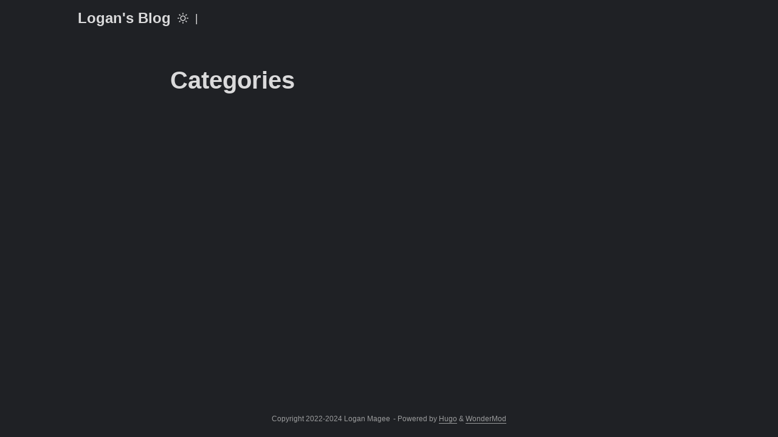

--- FILE ---
content_type: text/html; charset=utf-8
request_url: https://lberrymage.dev/categories/
body_size: 1404
content:
<!doctype html><html lang=en dir=auto><head><meta charset=utf-8><meta http-equiv=X-UA-Compatible content="IE=edge"><meta name=viewport content="width=device-width,initial-scale=1,shrink-to-fit=no"><meta name=robots content="index, follow"><title>Categories | Logan's Blog</title>
<meta name=keywords content><meta name=description content><meta name=author content="Logan Magee"><link rel=canonical href=https://lberrymage.dev/categories/><link crossorigin=anonymous href=/assets/css/stylesheet.5d45b8bd1a3cf526e72959d51f1bdc688d8e97fa0df2a697a93df6bdc746feb4.css integrity="sha256-XUW4vRo89SbnKVnVHxvcaI2Ol/oN8qaXqT32vcdG/rQ=" rel="preload stylesheet" as=style><noscript><link crossorigin=anonymous href=/css/includes/noscript.30127fa68e36d08f5dd7f9d4e717dac42e729b844672afd0fbcacb0d9e508595.css integrity="sha256-MBJ/po420I9d1/nU5xfaxC5ym4RGcq/Q+8rLDZ5QhZU=" rel="preload stylesheet" as=style></noscript><link rel=icon href=https://lberrymage.dev/favicon.ico><link rel=icon type=image/png sizes=16x16 href=https://lberrymage.dev/favicon-16x16.png><link rel=icon type=image/png sizes=32x32 href=https://lberrymage.dev/favicon-32x32.png><link rel=apple-touch-icon href=https://lberrymage.dev/apple-touch-icon.png><link rel=mask-icon href=https://lberrymage.dev/safari-pinned-tab.svg><meta name=theme-color content="#2e2e33"><meta name=msapplication-TileColor content="#2e2e33"><link rel=alternate type=application/rss+xml href=https://lberrymage.dev/categories/index.xml><link rel=alternate hreflang=en href=https://lberrymage.dev/categories/><meta property="og:title" content="Categories"><meta property="og:description" content><meta property="og:type" content="website"><meta property="og:url" content="https://lberrymage.dev/categories/"><meta name=twitter:card content="summary"><meta name=twitter:title content="Categories"><meta name=twitter:description content></head><body class="list dark" id=top><script crossorigin=anonymous src=/assets/js/theme.b20f95bb4da41ef90a2610a557a7000b2649a3f47282ec571676da6fc0427200.js integrity="sha256-sg+Vu02kHvkKJhClV6cACyZJo/RyguxXFnbab8BCcgA="></script><header class=header><nav class=nav><div class=logo><a href=https://lberrymage.dev/ accesskey=h title="Logan's Blog (Alt + H)">Logan's Blog</a><div class=logo-switches><button type=button id=theme-toggle accesskey=t title="(Alt + T)"><svg id="moon" width="24" height="18" viewBox="0 0 24 24" fill="none" stroke="currentcolor" stroke-width="2" stroke-linecap="round" stroke-linejoin="round"><path d="M21 12.79A9 9 0 1111.21 3 7 7 0 0021 12.79z"/></svg><svg id="sun" width="24" height="18" viewBox="0 0 24 24" fill="none" stroke="currentcolor" stroke-width="2" stroke-linecap="round" stroke-linejoin="round"><circle cx="12" cy="12" r="5"/><line x1="12" y1="1" x2="12" y2="3"/><line x1="12" y1="21" x2="12" y2="23"/><line x1="4.22" y1="4.22" x2="5.64" y2="5.64"/><line x1="18.36" y1="18.36" x2="19.78" y2="19.78"/><line x1="1" y1="12" x2="3" y2="12"/><line x1="21" y1="12" x2="23" y2="12"/><line x1="4.22" y1="19.78" x2="5.64" y2="18.36"/><line x1="18.36" y1="5.64" x2="19.78" y2="4.22"/></svg></button><ul class=lang-switch><li>|</li></ul></div></div><input name=hamburger-input id=hamburger-input type=checkbox aria-label="Navigation Menu">
<label id=hamburger-menu for=hamburger-input></label><div class=overlay></div><ul id=menu></ul></nav></header><main class=main><header class=page-header><h1>Categories</h1></header><ul class=terms-tags></ul></main><footer class=footer><span>Copyright 2022-2024 Logan Magee</span>
<span>- Powered by
<a href=https://gohugo.io/ rel="noopener noreferrer">Hugo</a> &
        <a href=https://github.com/Wonderfall/hugo-WonderMod/ rel=noopener>WonderMod</a></span></footer><a href=#top aria-label="go to top" title="Go to Top (Alt + G)" class=top-link id=top-link accesskey=g><svg viewBox="0 0 12 6" fill="currentcolor"><path d="M12 6H0l6-6z"/></svg>
</a><script defer crossorigin=anonymous src=/assets/js/papermod.727d74878dd0d630d592de1483de40c9393b9d59c42ec34eeac2b18635dd8959.js integrity="sha256-cn10h43Q1jDVkt4Ug95AyTk7nVnELsNO6sKxhjXdiVk="></script></body></html>

--- FILE ---
content_type: application/javascript; charset=utf-8
request_url: https://lberrymage.dev/assets/js/theme.b20f95bb4da41ef90a2610a557a7000b2649a3f47282ec571676da6fc0427200.js
body_size: -330
content:
function loadPreferredTheme(){const e=localStorage.getItem("pref-theme"),t=document.body.classList.contains("dark");e==="light"&&t?document.body.classList.remove("dark"):e==="dark"&&!t&&document.body.classList.add("dark")}loadPreferredTheme()

--- FILE ---
content_type: application/javascript; charset=utf-8
request_url: https://lberrymage.dev/assets/js/papermod.727d74878dd0d630d592de1483de40c9393b9d59c42ec34eeac2b18635dd8959.js
body_size: 202
content:
(()=>{var e=!0,t=null,n=!0;function s(){const e=document.getElementById("top-link");document.addEventListener("scroll",()=>{document.body.scrollTop>600||document.documentElement.scrollTop>600?(e.style.visibility="visible",e.style.opacity="1"):(e.style.visibility="hidden",e.style.opacity="0")})}function o(){const e=document.getElementById("theme-toggle");e.addEventListener("click",()=>{document.body.className.includes("dark")?(document.body.classList.remove("dark"),localStorage.setItem("pref-theme","light")):(document.body.classList.add("dark"),localStorage.setItem("pref-theme","dark"))})}function i(){document.querySelectorAll("pre > code").forEach(e=>{const n=e.parentNode.parentNode,t=document.createElement("button");t.classList.add("copy-code"),t.innerHTML="copy";function s(){t.innerHTML="copied!",setTimeout(()=>{t.innerHTML="copy"},2e3)}t.addEventListener("click",t=>{if("clipboard"in navigator){navigator.clipboard.writeText(e.textContent),s();return}const n=document.createRange();n.selectNodeContents(e);const o=window.getSelection();o.removeAllRanges(),o.addRange(n);try{document.execCommand("copy"),s()}catch{}o.removeRange(n)}),n.classList.contains("highlight")?n.appendChild(t):n.parentNode.firstChild==n||(e.parentNode.parentNode.parentNode.parentNode.parentNode.nodeName=="TABLE"?e.parentNode.parentNode.parentNode.parentNode.parentNode.appendChild(t):e.parentNode.appendChild(t))})}function a(){const e=document.getElementById("toc");if(!e)return;window.innerWidth>1500&&window.innerHeight>800&&(e.open=!0)}function r(){const e=document.getElementById("progressBar");if(!e)return;document.addEventListener("scroll",()=>{let t=document.documentElement.scrollTop/(document.documentElement.scrollHeight-window.innerHeight)*100;t>=99&&(t=0),e.style.setProperty("--scrollAmount",t+"%")})}e&&s(),n&&o(),t&&i(),a(),r()})()